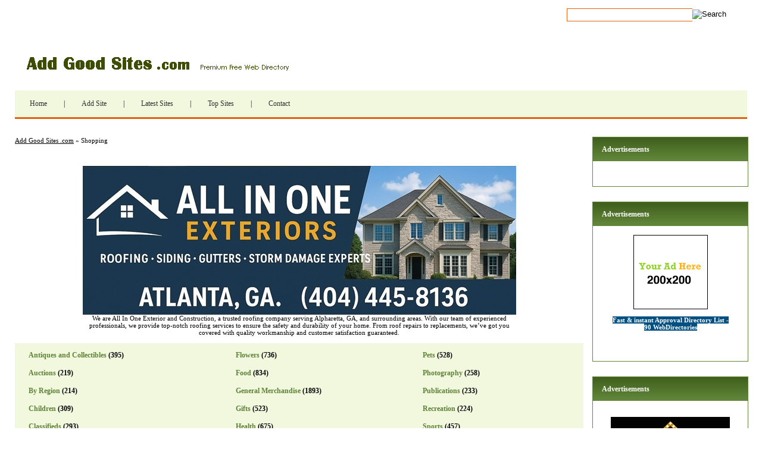

--- FILE ---
content_type: text/html; charset=utf-8
request_url: http://addgoodsites.com/Shopping/
body_size: 14577
content:

<!DOCTYPE html PUBLIC "-//W3C//DTD XHTML 1.0 Transitional//EN" "http://www.w3.org/TR/xhtml1/DTD/xhtml1-transitional.dtd">
<html xmlns="http://www.w3.org/1999/xhtml">
<head>
<title>Add Good Sites .com - Shopping </title>
<meta http-equiv="Content-Type" content="text/html; charset=UTF-8" />
<link rel="stylesheet" type="text/css" href="/templates/main.css" />
<!--[if IE]><link rel="stylesheet" type="text/css" href="/templates/ie.css" /><![endif]-->
<meta name="google-site-verification" content="DMcYpmCTzwFpXzZWzkmCqu7is6WXOAS1gxixERK4DLE" />
<meta name="generator" content="Add Good Sites .com Running on PHP Link Directory 2.2.0" />
<!-- Begin AdvertiseSpace Site 91746 -->
<script type="text/javascript">
                (function() {
                    var ads = document.createElement('script');
                    ads.type = 'text/javascript';
                    ads.async = true;
                    ads.src = ('https:' == document.location.protocol ? 'https:' : 'http:') + '//ads.advertisespace.com/ad/91746-pxfw0D/1.js';
                    var s = document.getElementsByTagName('script')[0];
                    s.parentNode.insertBefore(ads, s);
                })();
            </script>
<!-- End AdvertiseSpace Site 91746 -->
<script src='https://www.google.com/recaptcha/api.js'></script>
</head>
<body>
﻿
<form id="search" action="/index.php" method="get">
<input type="text" class="text" onclick="this.value=''" name="q" size="20" value="" /><input type="image" src="/templates/images/searchbtn.jpg" alt="Search" />
</form>
<h1 id="logo"><a href="/">Add Good Sites .com</a></h1>
<ul id="menu"><li><a href="/">Home</a> | </li><li><a href="/submit.php?c=401" title="Submit your link to the directory">Add Site</a> | </li><li><a href="/index.php?p=d" title="Browse latest submitted links">Latest Sites</a> | </li><li><a href="/index.php?p=h" title="Browse most popular links">Top Sites</a> | </li><li><a href="/contact.php" title="Contact directory owner">Contact</a></li></ul><div id="container"><div id="contentcontainer"><div id="content"><div id="path"><a href="/">Add Good Sites .com</a> &raquo; Shopping</div>
<center>
<div id="contentad369350"></div>
<script type="text/javascript">
    (function(d) {
        var params =
        {
            id: "27bbd747-cfb4-4e8f-a659-63b0cbfedec4",
            d:  "Y3JhaWdzbGlzdGRpcmVjdG9yeS5uZXQ=",
            wid: "369350",
            cb: (new Date()).getTime()
        };

        var qs=[];
        for(var key in params) qs.push(key+'='+encodeURIComponent(params[key]));
        var s = d.createElement('script');s.type='text/javascript';s.async=true;
        var p = 'https:' == document.location.protocol ? 'https' : 'http';
        s.src = p + "://api.content-ad.net/Scripts/widget2.aspx?" + qs.join('&');
        d.getElementById("contentad369350").appendChild(s);
    })(document);
</script>
<div id="contentad369351"></div>
<script type="text/javascript">
    (function(d) {
        var params =
        {
            id: "9569629b-c497-4808-8eb6-1fb760b4885c",
            d:  "Y3JhaWdzbGlzdGRpcmVjdG9yeS5uZXQ=",
            wid: "369351",
            exitPop: true,
            cb: (new Date()).getTime()
        };

        var qs=[];
        for(var key in params) qs.push(key+'='+encodeURIComponent(params[key]));
        var s = d.createElement('script');s.type='text/javascript';s.async=true;
        var p = 'https:' == document.location.protocol ? 'https' : 'http';
        s.src = p + "://api.content-ad.net/Scripts/widget2.aspx?" + qs.join('&');
        d.getElementById("contentad369351").appendChild(s);
    })(document);
</script>
<br />
<!--Start Banner Code--><a href="https://allinoneexteriors.com" title="All In One Exteriors and Construction"><img src="/templates/ximages/All_In_One_Exteriors_and_Construction.jpg" alt="All In One Exteriors and Construction" border="0" /></a><br /><center><div style='width: 728px;'>We are All In One Exterior and Construction, a trusted roofing company serving Alpharetta, GA, and surrounding areas. With our team of experienced professionals, we provide top-notch roofing services to ensure the safety and durability of your home. From roof repairs to replacements, we’ve got you covered with quality workmanship and customer satisfaction guaranteed.</div></center><!--End Banner Code--></center><br /><div id="cats"><table><tr><td><h2><a href="Antiques_and_Collectibles/">Antiques and Collectibles</a> <span class="count">(395)</span></h2><h2><a href="Auctions/">Auctions</a> <span class="count">(219)</span></h2><h2><a href="By_Region/">By Region</a> <span class="count">(214)</span></h2><h2><a href="Children/">Children</a> <span class="count">(309)</span></h2><h2><a href="Classifieds/">Classifieds</a> <span class="count">(293)</span></h2><h2><a href="Clothing/">Clothing</a> <span class="count">(1740)</span></h2><h2><a href="Consumer_Electronics/">Consumer Electronics</a> <span class="count">(652)</span></h2><h2><a href="Crafts/">Crafts</a> <span class="count">(243)</span></h2><h2><a href="Death_Care/">Death Care</a> <span class="count">(223)</span></h2><h2><a href="Directories/">Directories</a> <span class="count">(238)</span></h2><h2><a href="Entertainment/">Entertainment</a> <span class="count">(356)</span></h2><h2><a href="Ethnic_and_Regional/">Ethnic and Regional</a> <span class="count">(212)</span></h2></td><td><h2><a href="Flowers/">Flowers</a> <span class="count">(736)</span></h2><h2><a href="Food/">Food</a> <span class="count">(834)</span></h2><h2><a href="General_Merchandise/">General Merchandise</a> <span class="count">(1893)</span></h2><h2><a href="Gifts/">Gifts</a> <span class="count">(523)</span></h2><h2><a href="Health/">Health</a> <span class="count">(675)</span></h2><h2><a href="Holidays/">Holidays</a> <span class="count">(273)</span></h2><h2><a href="Home_and_Garden/">Home and Garden</a> <span class="count">(1432)</span></h2><h2><a href="Jewelry/">Jewelry</a> <span class="count">(1020)</span></h2><h2><a href="Music/">Music</a> <span class="count">(280)</span></h2><h2><a href="Niche/">Niche</a> <span class="count">(224)</span></h2><h2><a href="Office_Products/">Office Products</a> <span class="count">(349)</span></h2><h2><a href="Others/">Others (Shopping)</a> <span class="count">(993)</span></h2></td><td><h2><a href="Pets/">Pets</a> <span class="count">(528)</span></h2><h2><a href="Photography/">Photography</a> <span class="count">(258)</span></h2><h2><a href="Publications/">Publications</a> <span class="count">(233)</span></h2><h2><a href="Recreation/">Recreation</a> <span class="count">(224)</span></h2><h2><a href="Sports/">Sports</a> <span class="count">(457)</span></h2><h2><a href="Tools/">Tools</a> <span class="count">(329)</span></h2><h2><a href="Toys_and_Games/">Toys and Games</a> <span class="count">(423)</span></h2><h2><a href="Travel/">Travel</a> <span class="count">(1606)</span></h2><h2><a href="Vehicles/">Vehicles</a> <span class="count">(395)</span></h2><h2><a href="Visual_Arts/">Visual Arts</a> <span class="count">(188)</span></h2><h2><a href="Weddings/">Weddings</a> <span class="count">(413)</span></h2></td></tr></table></div><h3>Featured Links</h3><div id="featlinks"><table><tr><td><a id="id_346755" href="https://www.hempking.biz/ctfo-cbd-reviews.html" title="CTFO CBD REVIEWS" target="_blank">CTFO CBD REVIEWS</a> <span class="url">- https://www.hempking.biz/ctfo-cbd-reviews.html</span><p>CTFO CBD Oil MLM reviews, Stuart Finger CTFO Founder- MLM compensation plan. Unilevel.Forced Matrix. Infinity Bonuses. Free Home Business. No Quotas. Pharmaceutical Grade CBD Oil products. Wholesale.&nbsp;&raquo;&raquo;&nbsp;<a href="/details.php?id=346755">Details for CTFO CBD REVIEWS</a> </p></td></tr></table><table><tr><td><a id="id_347927" href="https://www.republic925jewelry.com/" title="Body Jewelry Canada" target="_blank">Body Jewelry Canada</a> <span class="url">- https://www.republic925jewelry.com/</span><p>High quality body piercing jewelry at great prices online.&nbsp;&raquo;&raquo;&nbsp;<a href="/details.php?id=347927">Details for Body Jewelry Canada</a> </p></td></tr></table><table><tr><td><a id="id_348536" href="https://www.ofree.net/" title="Only Free Stuff - 100% Easy. New Everyday" target="_blank">Only Free Stuff - 100% Easy. New Everyday</a> <span class="url">- https://www.ofree.net/</span><p>Only Best Free Stuff, Free Electronics, Free Magazines, Free Clothes, Free Shoes, Free Computers and Coupons. New Free Stuff Added Daily&nbsp;&raquo;&raquo;&nbsp;<a href="/details.php?id=348536">Details for Only Free Stuff - 100% Easy. New Everyday</a> </p></td></tr></table><table><tr><td><a id="id_352698" href="https://www.rookwinkel.nl/elektrische-sigaretten.html" title="Try Tobacco-free Replacements for your Cigarette Dose" target="_blank">Try Tobacco-free Replacements for your Cigarette Dose</a> <span class="url">- https://www.rookwinkel.nl/elektrische-sigaretten.html</span><p>Owing to the tobacco free contents, e-cigarettes are not only a safer to use, but also quite effective! An Elektrische Sigaret, or e-cigarette, is often used as a replacement for normal cigarettes. Now stay safe without a laundry list of chemicals posing harm to your health.&nbsp;&raquo;&raquo;&nbsp;<a href="/details.php?id=352698">Details for Try Tobacco-free Replacements for your Cigarette Dose</a> </p></td></tr></table><table><tr><td><a id="id_354786" href="https://www.sunglasshutusa.com" title="sunglass hut USA" target="_blank">sunglass hut USA</a> <span class="url">- https://www.sunglasshutusa.com</span><p>We are the most popular sunglass hut USA online store, you can Simple Shopping for Designer Sunglasses from us, Our goal is to make shopping for good quality designer sunglasses as easy as possible. There is no need for you to spend time and energy seeking sunglasses when you can find everything you need right here. We offer excellent fashion, selection and service on sunglasses hut usa website. Shopping has never been so easy and hassle free.&nbsp;&raquo;&raquo;&nbsp;<a href="/details.php?id=354786">Details for sunglass hut USA</a> </p></td></tr></table><table><tr><td><a id="id_355399" href="https://www.ireplicabags.ru/" title="The reason people buy Replica Louis Vuitton Bags" target="_blank">The reason people buy Replica Louis Vuitton Bags</a> <span class="url">- https://www.ireplicabags.ru/</span><p>If people want the Great Replica Louis Vuitton Shoes, Luxury Hermes Shoes, Replica Louis Vuitton Bags, Replica LV Wallets, Replica Louis vuitton Belts etc. Ever wanted to get that designer item you always wanted, but never could afford? Well look no further from now. https://www.ireplicabags.ru/bags/ aim to provide a one stop shopping experience for all types of premium quality replica goods.&nbsp;&raquo;&raquo;&nbsp;<a href="/details.php?id=355399">Details for The reason people buy Replica Louis Vuitton Bags</a> </p></td></tr></table><table><tr><td><a id="id_355441" href="https://www.miomia.com/" title="The shoes are as good as the artworks" target="_blank">The shoes are as good as the artworks</a> <span class="url">- https://www.miomia.com/</span><p>MioMia was founded by Whitney Wong, who is a single mother with a pair of twin sons. She also opened a special page &quot;Helios Tadeo &amp; Mama&quot; on Facebook. In the entertainment industry, Yu Yu was developed as an artist for more than ten years.&nbsp;&raquo;&raquo;&nbsp;<a href="/details.php?id=355441">Details for The shoes are as good as the artworks</a> </p></td></tr></table><table><tr><td><a id="id_357150" href="https://www.halcyoncosmetic.com/" title="Skin Laser &amp; Permanent Makeup" target="_blank">Skin Laser &amp; Permanent Makeup</a> <span class="url">- https://www.halcyoncosmetic.com/</span><p>Halcyon Cosmetic provides laser skin rejuvenation and permanent makeup in Coquitlam, Port Moody and Port Coquitlam, BC. Our technicians are artists with medical backgrounds. You’ll look your best and be assured that we use the safest techniques.&nbsp;&raquo;&raquo;&nbsp;<a href="/details.php?id=357150">Details for Skin Laser &amp; Permanent Makeup</a> </p></td></tr></table><table><tr><td><a id="id_400761" href="https://sswaterdispenser.com/" title="water dispenser &amp; install" target="_blank">water dispenser &amp; install</a> <span class="url">- https://sswaterdispenser.com/</span><p>The Maintenance Service under Contract including of labour, replacement of brand new water filtration, cleaning and checking for your water dispenser.&nbsp;&raquo;&raquo;&nbsp;<a href="/details.php?id=400761">Details for water dispenser &amp; install</a> </p></td></tr></table><table><tr><td><a id="id_408552" href="https://www.forsale.plus" title="Forsale.plus" target="_blank">Forsale.plus</a> <span class="url">- https://www.forsale.plus</span><p>Whether brand new, second-hand, famous brand or a lesser-known one – ForSale.Plus makes sure we have all listed, so you can easily browse, choose, and shop from our endless list.&nbsp;&raquo;&raquo;&nbsp;<a href="/details.php?id=408552">Details for Forsale.plus</a> </p></td></tr></table><table><tr><td><a id="id_433914" href="https://www.exotickiss.com.au/" title="Buy Sex Toys Online Australia - Exotic Kiss Adult Shop" target="_blank">Buy Sex Toys Online Australia - Exotic Kiss Adult Shop</a> <span class="url">- https://www.exotickiss.com.au/</span><p>Exotic Kiss Adult Shop Australia is home of the best adult toys for men and adult toys for women. High Quality Sex Toys from the best adult pleasure product brands in the world. Discreet Delivery. Affordable Prices. 1000+ toys to choose from. Buy Sex Toys Online Now!&nbsp;&raquo;&raquo;&nbsp;<a href="/details.php?id=433914">Details for Buy Sex Toys Online Australia - Exotic Kiss Adult Shop</a> </p></td></tr></table><table><tr><td><a id="id_444393" href="https://www.thewhiteunicorn.com/" title="Buy Sex Toys Online America - The White Unicorn Adult Shop" target="_blank">Buy Sex Toys Online America - The White Unicorn Adult Shop</a> <span class="url">- https://www.thewhiteunicorn.com/</span><p>The White Unicorn Adult Shop is a mystical, online adult boutique made for women by women. Empowering women by discovering their inner-unicorn. A space filled with a carefully curated selection of adult toys, sexy lingerie and beautifully designed adult pleasure products and accessories, body safe, fun and lighthearted delivered discreetly worldwide.&nbsp;&raquo;&raquo;&nbsp;<a href="/details.php?id=444393">Details for Buy Sex Toys Online America - The White Unicorn Adult Shop</a> </p></td></tr></table><table><tr><td><a id="id_453633" href="https://promdressescheap.com" title="Cheap Prom Dresses" target="_blank">Cheap Prom Dresses</a> <span class="url">- https://promdressescheap.com</span><p>We have all dresses you need from beautiful short prom dresses cheap to long formal cheap prom dresses in different colors and styles. promdressescheap.com is one of leading fashion online shop for wedding apparel, bridesmaid dress, prom dresses.&nbsp;&raquo;&raquo;&nbsp;<a href="/details.php?id=453633">Details for Cheap Prom Dresses</a> </p></td></tr></table><table><tr><td><a id="id_506432" href="https://www.pursetmall.cn" title="Replica Designer Bags" target="_blank">Replica Designer Bags</a> <span class="url">- https://www.pursetmall.cn</span><p>PurseMall was founded in 2010 on guangzhou china. our goal is is to make shopping for the simplest possible top quality replica designer bags and let customers be satisfied with our products.We specialize in popular replica luxury goods brand like louis vuitton,gucci,hermes,dior,fendi,yves saint laurent,prada,celine. We are continually expanding our product range and aim to offer even more items on our website in the future.&nbsp;&raquo;&raquo;&nbsp;<a href="/details.php?id=506432">Details for Replica Designer Bags</a> </p></td></tr></table></div><h3>Links <span class="small" style="margin-left:50px;">Sort by: <span class="sort">Hits</span> | <a href="?s=A">Alphabetical</a></span></h3><div id="links"><table><tr><td><a id="id_596022" href="https://greenbandanas.com/" title="Green Bandana Men, Wholesale Bandanas, USA Bandanas in Bulk" target="_blank">Green Bandana Men, Wholesale Bandanas, USA Bandanas in Bulk</a> <span class="url">- https://greenbandanas.com/</span><p>Discover premium green bandanas for men at wholesale prices. Perfect for retailers or events, our USA-based bulk bandana collection offers stylish, durable designs in a variety of colors and patterns.&nbsp;&raquo;&raquo;&nbsp;<a href="/details.php?id=596022">Details for Green Bandana Men, Wholesale Bandanas, USA Bandanas in Bulk</a> </p></td></tr></table><table><tr><td><a id="id_576287" href="https://www.solarlamp-led.com/Products/5W-Solar-Gate-Pillar-Lights.html" title="Solar Pillar Lights" target="_blank">Solar Pillar Lights</a> <span class="url">- https://www.solarlamp-led.com/Products/5W-Solar-Gate-Pillar-Lights.html</span><p>Solar Gate Post Pillar Lights Magic Series, Super Bright 50 SMD2835 LED Solar Column Lights for Gate Pathway Garden Patio Yard, 5W Outdoor Decor IP65 Waterproof 3CCT Tunable LED Solar Powered Pillar Lights.
50 super bright LEDs solar pillar light.
Optical PC lens, anti yellowing, 360° radial lighting effect.
3CCT selectable, 3000k 4000k 6000k freely tunable by the outside On/Off switch.
Built-in high efficiency mono solar panel &amp; brand new lithium battery.
6-8 hours fast charging, more than 12 hours discharge time
Easy installation, wide suit to any wood column and stone column.&nbsp;&raquo;&raquo;&nbsp;<a href="/details.php?id=576287">Details for Solar Pillar Lights</a> </p></td></tr></table><table><tr><td><a id="id_317531" href="http://www.bbkshopping.com" title="BBK Shopping: Premium Home Appliances, Kitchenware, Bags, Cosmetics &amp; More." target="_blank">BBK Shopping: Premium Home Appliances, Kitchenware, Bags, Cosmetics &amp; More.</a> <span class="url">- http://www.bbkshopping.com</span><p>Online shopping like never before! Get the latest discounts on apparel, beauty care, digital cameras, kitchenware, home appliances, housewares, cell phones and more.&nbsp;&raquo;&raquo;&nbsp;<a href="/details.php?id=317531">Details for BBK Shopping: Premium Home Appliances, Kitchenware, Bags, Cosmetics &amp; More.</a> </p></td></tr></table><table><tr><td><a id="id_317945" href="http://newdealsonelectronics.com/" title="Technology  &amp;  Laptops" target="_blank">Technology  &amp;  Laptops</a> <span class="url">- http://newdealsonelectronics.com/</span><p>Online electronic store for all of your electronic needs. From large ticket items such as laptops and TVs to small ticket items such as phone cases and chargers, this site will have it all at the best prices online!&nbsp;&raquo;&raquo;&nbsp;<a href="/details.php?id=317945">Details for Technology  &amp;  Laptops</a> </p></td></tr></table><table><tr><td><a id="id_319687" href="http://www.thebeautyfloor.pk" title="cosmetics products" target="_blank">cosmetics products</a> <span class="url">- http://www.thebeautyfloor.pk</span><p>Here You Can Buy 100% Origenal Loreal Professional Shampoo And Products In Cheep Rates In Pakistan. Get Free Samples On Every Order Cash On Delivery&nbsp;&raquo;&raquo;&nbsp;<a href="/details.php?id=319687">Details for cosmetics products</a> </p></td></tr></table><table><tr><td><a id="id_315809" href="http://gratefulwallart.com/" title="Wall Art" target="_blank">Wall Art</a> <span class="url">- http://gratefulwallart.com/</span><p>We offer everything you want for all of your art needs!&nbsp;&raquo;&raquo;&nbsp;<a href="/details.php?id=315809">Details for Wall Art</a> </p></td></tr></table><table><tr><td><a id="id_317688" href="http://www.couponhampers.com" title="Latest discount coupons" target="_blank">Latest discount coupons</a> <span class="url">- http://www.couponhampers.com</span><p>Coupon Hampers keen to provide coupon codes for the respected and valuable customers to avail the opportunity of having the latest discount coupons and promo code offers for all online top brands and shopping websites. Coupon Hampers always tend to make sure that you get the right discount deals of 2017 on right time before they get expired.&nbsp;&raquo;&raquo;&nbsp;<a href="/details.php?id=317688">Details for Latest discount coupons</a> </p></td></tr></table><table><tr><td><a id="id_318166" href="http://bestdronesupplier.com/" title="ELECTRONICS" target="_blank">ELECTRONICS</a> <span class="url">- http://bestdronesupplier.com/</span><p>Find the best selection of RC planes, drones, and drones parts, for sale at the lowest prices! Start shopping now!&nbsp;&raquo;&raquo;&nbsp;<a href="/details.php?id=318166">Details for ELECTRONICS</a> </p></td></tr></table><table><tr><td><a id="id_321813" href="http://markets.ask.com/ask/news/read/31795855" title="Spinal Decompression will Get Rid Of discomfort" target="_blank">Spinal Decompression will Get Rid Of discomfort</a> <span class="url">- http://markets.ask.com/ask/news/read/31795855</span><p>The initial demo of the use of stem cells in humans has began. But heading through this is inevitable as none of the other treatment has assisted and this is the final resort if the issue is not severe and only muscular.
It was a huge &quot;Monday Evening Soccer&quot; game and the Washington Redskins were playing in RFK stadium against the New York Giants in 1985. Please be a part of this essential cause!&nbsp;&raquo;&raquo;&nbsp;<a href="/details.php?id=321813">Details for Spinal Decompression will Get Rid Of discomfort</a> </p></td></tr></table><table><tr><td><a id="id_322075" href="http://www.pakitchen-furniture.com/" title="Affordable Kitchen Cabinets/ Kitchen Cabinet Design/ Kitchen Cabinet Malaysia" target="_blank">Affordable Kitchen Cabinets/ Kitchen Cabinet Design/ Kitchen Cabinet Malaysia</a> <span class="url">- http://www.pakitchen-furniture.com/</span><p>PA Kitchen offers affordable kitchen cabinets design in Malaysia incl. wardrobe, custom made cabinets &amp; kitchens, cabinet furniture &amp; etc. Visit us now.&nbsp;&raquo;&raquo;&nbsp;<a href="/details.php?id=322075">Details for Affordable Kitchen Cabinets/ Kitchen Cabinet Design/ Kitchen Cabinet Malaysia</a> </p></td></tr></table><table><tr><td><a id="id_314960" href="http://onlinedealinternetjacksonville.com/" title="Shopping, Health" target="_blank">Shopping, Health</a> <span class="url">- http://onlinedealinternetjacksonville.com/</span><p>Avoid the crowds of the Mall by shopping online! No matter what you are looking for, this site will have it all. Pet products, sporting goods, apparel, health and beauty products we have it all at the best prices online!&nbsp;&raquo;&raquo;&nbsp;<a href="/details.php?id=314960">Details for Shopping, Health</a> </p></td></tr></table><table><tr><td><a id="id_315804" href="http://gotosurvival.com/" title="Survival" target="_blank">Survival</a> <span class="url">- http://gotosurvival.com/</span><p>Our mission at Go To Survival is to supply you with all of your survival needs!&nbsp;&raquo;&raquo;&nbsp;<a href="/details.php?id=315804">Details for Survival</a> </p></td></tr></table><table><tr><td><a id="id_316390" href="http://logoit.com/" title="Promotional Products Austin" target="_blank">Promotional Products Austin</a> <span class="url">- http://logoit.com/</span><p>We have been effectively giving Promotional Activities to our clients since the season of our foundation. These exercises are successfully advancing items and administrations and furthermore help in appealing the general population towards them.&nbsp;&raquo;&raquo;&nbsp;<a href="/details.php?id=316390">Details for Promotional Products Austin</a> </p></td></tr></table><table><tr><td><a id="id_316587" href="http://www.ebuymalldeals.com/" title="Shopping,Pets" target="_blank">Shopping,Pets</a> <span class="url">- http://www.ebuymalldeals.com/</span><p>Avoid the crowds of the Mall by shopping online! No matter what you are looking for, this site will have it all. Pet products, sporting goods, apparel, health and beauty products we have it all at the best prices online!&nbsp;&raquo;&raquo;&nbsp;<a href="/details.php?id=316587">Details for Shopping,Pets</a> </p></td></tr></table><table><tr><td><a id="id_317350" href="http://www.cawraps.com/grosgrain-solid-ribbon" title="grosgrain ribbon,wholesale ribbon" target="_blank">grosgrain ribbon,wholesale ribbon</a> <span class="url">- http://www.cawraps.com/grosgrain-solid-ribbon</span><p>Cawraps is a wholesale bulk ribbon, tulle wedding tablecloths, organza bags supplier at cheap and low cost.&nbsp;&raquo;&raquo;&nbsp;<a href="/details.php?id=317350">Details for grosgrain ribbon,wholesale ribbon</a> </p></td></tr></table><table><tr><td><a id="id_317583" href="http://greenshuntingandfishing.com/" title="Fishing And Camping Gear" target="_blank">Fishing And Camping Gear</a> <span class="url">- http://greenshuntingandfishing.com/</span><p>Hunting, Fishing And Camping Gear&nbsp;&raquo;&raquo;&nbsp;<a href="/details.php?id=317583">Details for Fishing And Camping Gear</a> </p></td></tr></table><table><tr><td><a id="id_317590" href="http://myshoppingmall.in" title="MY SHOPPING MALL : Get discount on your online shopping Places" target="_blank">MY SHOPPING MALL : Get discount on your online shopping Places</a> <span class="url">- http://myshoppingmall.in</span><p>Welcome to My Shopping Mall. It is the best place to locate your favorite store and find new, limited and exiting offers, discounts and coupons presently available in the online market for FREE.&nbsp;&raquo;&raquo;&nbsp;<a href="/details.php?id=317590">Details for MY SHOPPING MALL : Get discount on your online shopping Places</a> </p></td></tr></table><table><tr><td><a id="id_318007" href="http://foreverflawlesstestimonials.com/" title="foreverflawless" target="_blank">foreverflawless</a> <span class="url">- http://foreverflawlesstestimonials.com/</span><p>the images clearly show a reduction if wrinkles and fine lines and improvement in the skin&#039;s overall look and texture. Who doesn&#039;t want to be Forever Flawless?&nbsp;&raquo;&raquo;&nbsp;<a href="/details.php?id=318007">Details for foreverflawless</a> </p></td></tr></table><table><tr><td><a id="id_319677" href="https://ezbuyshopping.com/36-sweater" title="Women’s Fashion Sweaters in Online Stores" target="_blank">Women’s Fashion Sweaters in Online Stores</a> <span class="url">- https://ezbuyshopping.com/36-sweater</span><p>Women’s clothing has become the shopper’s stop for different collections of designs and materials that venture the modern trend. Women crave for unique designed collections when it comes to what they choose to wear.&nbsp;&raquo;&raquo;&nbsp;<a href="/details.php?id=319677">Details for Women’s Fashion Sweaters in Online Stores</a> </p></td></tr></table><table><tr><td><a id="id_320756" href="http://www.updohairstyles.org/" title="updohairstyles.org" target="_blank">updohairstyles.org</a> <span class="url">- http://www.updohairstyles.org/</span><p>UpdoHairstyles.org aims to have something for everyone and have categories range from wedding updos to styles for long and short hair to styles for blonde hair.&nbsp;&raquo;&raquo;&nbsp;<a href="/details.php?id=320756">Details for updohairstyles.org</a> </p></td></tr></table><table><tr><td><a id="id_321146" href="http://www.toysforgirls.top" title="puzzle" target="_blank">puzzle</a> <span class="url">- http://www.toysforgirls.top</span><p>Here you will find wonderful toys for girls of all ages to spark the imagination and improve dexterity for a better tomorrow.&nbsp;&raquo;&raquo;&nbsp;<a href="/details.php?id=321146">Details for puzzle</a> </p></td></tr></table><table><tr><td><a id="id_321309" href="http://www.ezeelo.com/kanpur/3/fruits-and-vegetable/vegetables/15/81/category" title="Kanpur Vegetables Online" target="_blank">Kanpur Vegetables Online</a> <span class="url">- http://www.ezeelo.com/kanpur/3/fruits-and-vegetable/vegetables/15/81/category</span><p>eZeelo.com – online Shopping store offers fruits and vegetables at best price.We provide wide range of grocery, Daily Needs, personal care, home care products with free home delivery service.&nbsp;&raquo;&raquo;&nbsp;<a href="/details.php?id=321309">Details for Kanpur Vegetables Online</a> </p></td></tr></table><table><tr><td><a id="id_315083" href="http://bargainshop.biz/" title="Swim" target="_blank">Swim</a> <span class="url">- http://bargainshop.biz/</span><p>Get up, get ready and get out and play! Whether your sport is played with a ball, a bat, or ran on a track www.bargainshop.biz/neilsnook has everything you&#039;ll need! Specializing in sporting goods, equipment and apparel we will help you gear up for the championship game, a one-on-one match in the backyard or just a run in the park!&nbsp;&raquo;&raquo;&nbsp;<a href="/details.php?id=315083">Details for Swim</a> </p></td></tr></table><table><tr><td><a id="id_315617" href="http://www.thewatchshop.in/chronograph-watch" title="Buy Chronograph Watches | Online Chronograph Watches for Men and Women&#039;s" target="_blank">Buy Chronograph Watches | Online Chronograph Watches for Men and Women&#039;s</a> <span class="url">- http://www.thewatchshop.in/chronograph-watch</span><p>Buy chronograph watches online for men and women at best price from The Watch Shop. Free shipping and next day delivery option available.&nbsp;&raquo;&raquo;&nbsp;<a href="/details.php?id=315617">Details for Buy Chronograph Watches | Online Chronograph Watches for Men and Women&#039;s</a> </p></td></tr></table><table><tr><td><a id="id_315746" href="http://www.mapleme.com/ads/iphone-cases-and-covers-online/29145/35" title="Limited Edition iPhone 7 Case| GRAY™" target="_blank">Limited Edition iPhone 7 Case| GRAY™</a> <span class="url">- http://www.mapleme.com/ads/iphone-cases-and-covers-online/29145/35</span><p>Limited edition iPhone 7 cases machined from Aerospace Titanium in a revolutionary design. Advent, Advent Stealth, Advent Aurora &amp; Advent Gold.&nbsp;&raquo;&raquo;&nbsp;<a href="/details.php?id=315746">Details for Limited Edition iPhone 7 Case| GRAY™</a> </p></td></tr></table><table><tr><td><a id="id_317993" href="http://www.todaysfashionstyle.com/" title="Perfume" target="_blank">Perfume</a> <span class="url">- http://www.todaysfashionstyle.com/</span><p>We offer everything you want for all of your perfume needs!&nbsp;&raquo;&raquo;&nbsp;<a href="/details.php?id=317993">Details for Perfume</a> </p></td></tr></table><table><tr><td><a id="id_318997" href="http://www.cozydecor4u.com/" title="Accent Furniture" target="_blank">Accent Furniture</a> <span class="url">- http://www.cozydecor4u.com/</span><p>Your #1 source for all your home decor needs!&nbsp;&raquo;&raquo;&nbsp;<a href="/details.php?id=318997">Details for Accent Furniture</a> </p></td></tr></table><table><tr><td><a id="id_319321" href="https://heliboss.com" title="Heliboss" target="_blank">Heliboss</a> <span class="url">- https://heliboss.com</span><p>Heliboss, an online shopping portal based in Mexico, offers Drone Cameras at  best prices. We also provide home delivery of our products. Cameras like Dji Drones, Phantom Drones, Inspire Drones, Spark Drones, etc are available in best quality.&nbsp;&raquo;&raquo;&nbsp;<a href="/details.php?id=319321">Details for Heliboss</a> </p></td></tr></table><table><tr><td><a id="id_319720" href="http://rockyoutdoorequipment.com/" title="Hammocks" target="_blank">Hammocks</a> <span class="url">- http://rockyoutdoorequipment.com/</span><p>Outdoor Equipment&nbsp;&raquo;&raquo;&nbsp;<a href="/details.php?id=319720">Details for Hammocks</a> </p></td></tr></table><table><tr><td><a id="id_319778" href="http://mccallisterofficesupplies.com/" title="Office Supplies" target="_blank">Office Supplies</a> <span class="url">- http://mccallisterofficesupplies.com/</span><p>We offer everything you need for all of your Office Supplies!&nbsp;&raquo;&raquo;&nbsp;<a href="/details.php?id=319778">Details for Office Supplies</a> </p></td></tr></table><table><tr><td><a id="id_319909" href="http://www.thesurveyhelp.com/" title="Thesurveyline.com" target="_blank">Thesurveyline.com</a> <span class="url">- http://www.thesurveyhelp.com/</span><p>The Survey Help aims to assist users in entering sweepstakes with ease and to help them understand or even win cash rewards, discount coupons or other vouchers upon completion of any particular survey.&nbsp;&raquo;&raquo;&nbsp;<a href="/details.php?id=319909">Details for Thesurveyline.com</a> </p></td></tr></table><table><tr><td><a id="id_320834" href="http://www.shopptree.com" title="online grocery store Haridwar" target="_blank">online grocery store Haridwar</a> <span class="url">- http://www.shopptree.com</span><p>Shopptree is online grocery store &amp; One stop destination for Fulfill all your Daily Needs in Haridwar with instant home delivery. We provide all your daily needs.&nbsp;&raquo;&raquo;&nbsp;<a href="/details.php?id=320834">Details for online grocery store Haridwar</a> </p></td></tr></table><table><tr><td><a id="id_320884" href="http://lavishhomeaccents.com/" title="Living Room" target="_blank">Living Room</a> <span class="url">- http://lavishhomeaccents.com/</span><p>Home and outdoor décor.&nbsp;&raquo;&raquo;&nbsp;<a href="/details.php?id=320884">Details for Living Room</a> </p></td></tr></table><table><tr><td><a id="id_321401" href="http://campgroungcooking.com/" title="Hunting &amp; Outdoors" target="_blank">Hunting &amp; Outdoors</a> <span class="url">- http://campgroungcooking.com/</span><p>Anything you need for your day outdoors all online. Whether it be camping, fishing or all season sports gear -- we have it! Let us take care of all your outdoor needs from the comfort of your home!&nbsp;&raquo;&raquo;&nbsp;<a href="/details.php?id=321401">Details for Hunting &amp; Outdoors</a> </p></td></tr></table><table><tr><td><a id="id_321603" href="http://www.wholesale-bikinis.com" title="wholesale bikinis" target="_blank">wholesale bikinis</a> <span class="url">- http://www.wholesale-bikinis.com</span><p>Look further than our Wholesale Fashion Square bikinis boutique. cheap bikinis for women with wholesale price and fast delivery now.&nbsp;&raquo;&raquo;&nbsp;<a href="/details.php?id=321603">Details for wholesale bikinis</a> </p></td></tr></table><table><tr><td><a id="id_321604" href="http://www.lingeriemanufacturerschina.com" title="lingerie manufacturer" target="_blank">lingerie manufacturer</a> <span class="url">- http://www.lingeriemanufacturerschina.com</span><p>Wholesale Various High Quality China Lingerie.Search or browse our list of underwear manufacturer companies.supplied by experienced manufacturers&nbsp;&raquo;&raquo;&nbsp;<a href="/details.php?id=321604">Details for lingerie manufacturer</a> </p></td></tr></table><table><tr><td><a id="id_321617" href="http://www.alltopselling.com/" title="Top Selling Product Reviews | Top Selling Products Comparison" target="_blank">Top Selling Product Reviews | Top Selling Products Comparison</a> <span class="url">- http://www.alltopselling.com/</span><p>We provide top selling product reviews and comparison,Analysis is performed on the basis of items having excellent ratings and positive customer feedback.&nbsp;&raquo;&raquo;&nbsp;<a href="/details.php?id=321617">Details for Top Selling Product Reviews | Top Selling Products Comparison</a> </p></td></tr></table><table><tr><td><a id="id_321749" href="http://gewusstwohin.info/" title="Adressen und Firmen jetzt bei GewusstWohin finden! - Kostenlos Eintragen" target="_blank">Adressen und Firmen jetzt bei GewusstWohin finden! - Kostenlos Eintragen</a> <span class="url">- http://gewusstwohin.info/</span><p>Die Worte Ordner und Verzeichnisse haben leicht unterschiedliche Bedeutungen, obwohl sie oft für die gleiche Sache verwendet werden. Wenn man einen Behälter für Dokumente meint, ist der Begriff Ordner besser geeignet. Der Begriff Verzeichnis bezieht sich auf eine strukturierte Liste von Dokumenten, Dateien und Ordnern auf dem Computer. Ein Verzeichnis ist mit einem Telefonbuch vergleichbar, das Namen, Telefonnummern und Adressen enthält, aber nicht die eigentlichen Häuser selbst.&nbsp;&raquo;&raquo;&nbsp;<a href="/details.php?id=321749">Details for Adressen und Firmen jetzt bei GewusstWohin finden! - Kostenlos Eintragen</a> </p></td></tr></table><table><tr><td><a id="id_322024" href="http://shoppingmallus.com/" title="best portable charger" target="_blank">best portable charger</a> <span class="url">- http://shoppingmallus.com/</span><p>shopping mall us, shopping mall, shopping tips, shopping center, shopping mall near me, the shopping channel, shopping online, shopping webs&nbsp;&raquo;&raquo;&nbsp;<a href="/details.php?id=322024">Details for best portable charger</a> </p></td></tr></table><table><tr><td><a id="id_322049" href="http://www.thenaturalsolutionusa.com/" title="Hot Tub Chlorine" target="_blank">Hot Tub Chlorine</a> <span class="url">- http://www.thenaturalsolutionusa.com/</span><p>The most frequently used chemical i.e. Hot Tub Chlorine, keeps the bacteria away from the pools and is used with various combinations. Contact us on 1-800-693-0585.&nbsp;&raquo;&raquo;&nbsp;<a href="/details.php?id=322049">Details for Hot Tub Chlorine</a> </p></td></tr></table><table><tr><td><a id="id_322301" href="http://ultimatemobilegear.com/" title="Cell phone &amp; Cell phone accessories" target="_blank">Cell phone &amp; Cell phone accessories</a> <span class="url">- http://ultimatemobilegear.com/</span><p>Mobile accessories&nbsp;&raquo;&raquo;&nbsp;<a href="/details.php?id=322301">Details for Cell phone &amp; Cell phone accessories</a> </p></td></tr></table><table><tr><td><a id="id_322317" href="http://thebestelectronicshop.com/" title="Laptops, Cameras" target="_blank">Laptops, Cameras</a> <span class="url">- http://thebestelectronicshop.com/</span><p>Electronics&nbsp;&raquo;&raquo;&nbsp;<a href="/details.php?id=322317">Details for Laptops, Cameras</a> </p></td></tr></table><table><tr><td><a id="id_323538" href="http://trendymomtobe.com/Out-About/Strollers" title="Buy Strollers Online" target="_blank">Buy Strollers Online</a> <span class="url">- http://trendymomtobe.com/Out-About/Strollers</span><p>Strollers, Prams and Walkers - Buy Strollers, Prams and Special Walkers online at best prices. You can choose the best out of our wide range of Strollers, Prams, Walkers etc.&nbsp;&raquo;&raquo;&nbsp;<a href="/details.php?id=323538">Details for Buy Strollers Online</a> </p></td></tr></table><table><tr><td><a id="id_323979" href="http://happybabybuggy.com/" title="Baby strollers" target="_blank">Baby strollers</a> <span class="url">- http://happybabybuggy.com/</span><p>Looking for the perfect baby strollers for your new baby? Look no farther. Happy Baby Buggy has everything you are looking for!&nbsp;&raquo;&raquo;&nbsp;<a href="/details.php?id=323979">Details for Baby strollers</a> </p></td></tr></table><table><tr><td><a id="id_316834" href="http://herbalzilla.com/" title="http://herbalzilla.com" target="_blank">http://herbalzilla.com</a> <span class="url">- http://herbalzilla.com/</span><p>Herbalife Products for online shopping is center point for our website. Our online store is uniquely connected to the Herbalife warehouse nearst you. Our store has all the Herbalife shakes, Herbalife Flavors, Herbalife product enhancements and Herbalife specialty products to quickly get your products delivered to your front door. The Herbalife products has protein meal replacement shakes, vitamin supplements and products that enhance the weight management category. The targeted nutrition products have categories specific to heart health, children, women, men. The Herbalife sports nutrition is among the elite with its Herbalife24 line. Herbalife Outer nutrition products will help glorify the beauty in all of us. Shop of the Herbalife products at retail with us online.&nbsp;&raquo;&raquo;&nbsp;<a href="/details.php?id=316834">Details for http://herbalzilla.com</a> </p></td></tr></table><table><tr><td><a id="id_317064" href="http://www.drapesforyou.in" title="Customized Home Decor Store with Exclusive Designer Range" target="_blank">Customized Home Decor Store with Exclusive Designer Range</a> <span class="url">- http://www.drapesforyou.in</span><p>India’s First Online Customized Home Decor Store with Exclusive Range of Designer Curtains, Blinds, Valances  and Cushions . Free Shipping&nbsp;&raquo;&raquo;&nbsp;<a href="/details.php?id=317064">Details for Customized Home Decor Store with Exclusive Designer Range</a> </p></td></tr></table><table><tr><td><a id="id_317334" href="http://www.primedoll.com/" title="Shop adult sex dolls at Prime Dolls" target="_blank">Shop adult sex dolls at Prime Dolls</a> <span class="url">- http://www.primedoll.com/</span><p>Visit and shop the biggest selections of adult sex dolls at primedoll.com. Our all sex dolls are realistic Life-like material, different sizes and body shapes! Shop today!&nbsp;&raquo;&raquo;&nbsp;<a href="/details.php?id=317334">Details for Shop adult sex dolls at Prime Dolls</a> </p></td></tr></table><table><tr><td><a id="id_318223" href="http://neilshealthychoice.com/" title="Nutrition and Fitness" target="_blank">Nutrition and Fitness</a> <span class="url">- http://neilshealthychoice.com/</span><p>We have everything you need to keep your body in prime condition. Anything you need--supplements, food recipes, workouts-- we have it! You can&#039;t find these prices anywhere else!&nbsp;&raquo;&raquo;&nbsp;<a href="/details.php?id=318223">Details for Nutrition and Fitness</a> </p></td></tr></table><table><tr><td><a id="id_318290" href="http://www.getfreebs.com/clarity-x" title="GetFreebs" target="_blank">GetFreebs</a> <span class="url">- http://www.getfreebs.com/clarity-x</span><p>Can&#039;t say no individuals fattening lunch dates, or those home-baked pies from your mother-in-law or to the huge box of chocolates from your partner?
When you looking to your broker, you&#039;ll need to looking for broker installed on a reputable institution. One of several things you can get both on can be a Sony PS3 for zero cost. Nonetheless, learn to live, grow, and endure.&nbsp;&raquo;&raquo;&nbsp;<a href="/details.php?id=318290">Details for GetFreebs</a> </p></td></tr></table><table><tr><td><a id="id_318328" href="http://throughthetelescope.com/" title="ASTRONOMY" target="_blank">ASTRONOMY</a> <span class="url">- http://throughthetelescope.com/</span><p>WE HAVE EVERYTHING FOR ALL YOUR TELESCOPE AND ASTRONOMY NEEDS.&nbsp;&raquo;&raquo;&nbsp;<a href="/details.php?id=318328">Details for ASTRONOMY</a> </p></td></tr></table></div><script type="text/javascript">/* <![CDATA[ */var root = '';
   var a = document.getElementsByTagName("a");
   for(i = 0; i< a.length; i++)
      if(a[i].id != '')
         a[i].onclick = count_link;
   function count_link() {
      i = new Image();
      i.src= root+'/cl.php?id='+this.id;
      return true;
   }
   /* ]]> */</script><div class="navig"><div style="float: right">Previous&nbsp;<a class="a" href="?p=1">[1]</a>   <a class="" href="?p=2">2</a>   <a class="" href="?p=3">3</a>   <a class="" href="?p=4">4</a>   <a class="" href="?p=5">5</a>   <a class="" href="?p=6">6</a>   <a class="" href="?p=7">7</a>   <a class="" href="?p=8">8</a>   <a class="" href="?p=9">9</a>   <a class="" href="?p=10">10</a>   <a class="" href="?p=11">11</a>   <a class="" href="?p=12">12</a>   <a class="" href="?p=13">13</a>   <a class="" href="?p=14">14</a>   <a class="" href="?p=15">15</a>   <a class="" href="?p=16">16</a>   <a class="" href="?p=17">17</a>   <a class="" href="?p=18">18</a>   <a class="" href="?p=19">19</a>   <a class="" href="?p=20">20</a>&nbsp;<a class="" href="?p=2">Next</a>
</div>Total records: 2339</div><center></center><br /></div></div><div id="sidebar"><div class="box"><h3>Advertisements</h3><br /></div><div class="box"><h3>Advertisements</h3><center><center>
<!--Start Banner Code--><a href="http://46-directories.directoriesadvertising.com/advertising-46-directories.php#125x125banner" target="_blank" title="advertising with 46 directories"><img src="/templates/1_side_banner.png" alt="YOUR BANNER HERE" /></a><!--End Banner Code--><br /><br />
﻿<span style="background-color: #005083; color: #fff; padding: 3 6px;"><a href="http://www.fire-directory.com/free-directory-list-1.php" title="Fast & instant Approval Directory List - 90 WebDirectories"><font color=#FFFFFF><b>Fast & instant Approval Directory List - 90 WebDirectories</b></font></a></span><br /><br />
<div id="contentad369352"></div>
<script type="text/javascript">
    (function(d) {
        var params =
        {
            id: "58b33448-e20c-4807-9ed1-01b2d6fbd34e",
            d:  "Y3JhaWdzbGlzdGRpcmVjdG9yeS5uZXQ=",
            wid: "369352",
            cb: (new Date()).getTime()
        };

        var qs=[];
        for(var key in params) qs.push(key+'='+encodeURIComponent(params[key]));
        var s = d.createElement('script');s.type='text/javascript';s.async=true;
        var p = 'https:' == document.location.protocol ? 'https' : 'http';
        s.src = p + "://api.content-ad.net/Scripts/widget2.aspx?" + qs.join('&');
        d.getElementById("contentad369352").appendChild(s);
    })(document);
</script>
<br /><br />
</center></center></div><div class="box"><h3>Advertisements</h3><br /><!--Start Banner Code--><a href="https://booksforyou.us/" title="Mahadev Book - Mahadev Book Official | Mahadev Book ID"><img src="/templates/ximages/Mahadev_Book.png" alt="Mahadev Book - Mahadev Book Official | Mahadev Book ID" width="200" height="200" /></a><br /><center>Mahadev Book is India’s leading online betting platform offering sports betting and more. Get your Mahadev Book ID, and enjoy a seamless betting experience.</center><!--End Banner Code--><br /><br />
﻿<font color=#000000>&raquo; <a href="https://storecuckoo.com/water-dispenser-malaysia/" title="water dispenser"><b>water dispenser</b></a> Trusted water dispenser solutions for home & office</font><br /><br /><font color=#000000>&raquo; <a href="https://omegle.fan" title="Omegle.fan – Best Omegle Alternative for Random Video Chat"><b>Omegle.fan – Best Omegle Alternative for Random Video Chat</b></a> Connect instantly with strangers worldwide on Omegle.fan. A fast, safe, and lightweight Omegle alternative where you can enjoy random video and text chats anytime, anywhere.</font><br /><br /><font color=#000000>&raquo; <a href="https://zarinaescorts.com/russian-escort-in-gurgaon/" title="Hire 100% discreet Russian escorts in Gurgaon for hotel fun"><b>Hire 100% discreet Russian escorts in Gurgaon for hotel fun</b></a> Meet VIP Russian Escorts in Gurgaon Now!</font><br /><br /><font color=#000000>&raquo; <a href="https://lllpg.com/5tb2hy8t/" title="CLICK TRAFFIC CYCLONE"><b>CLICK TRAFFIC CYCLONE</b></a> Make Money Online With Proven Strategies To Increase Website Traffic</font><br /><br />
﻿<br /><br />
﻿﻿﻿<font color=#000000>&raquo;<strong><a href="http://46-directories.directoriesadvertising.com/advertising-46-directories.php#sponsorlink" target="_blank" title="Your Link Here for $0.80/directory">Your Link Here for $0.80</a></strong></font><br /><br />
<font color=#000000>&raquo;<strong><a href="http://46-directories.directoriesadvertising.com/advertising-46-directories.php#sponsorlink" target="_blank" title="Your Link Here for $0.80/directory">Your Link Here for $0.80</a></strong></font><br /><br /></div></div></div><br /><center>	
<div id="contentad369123"></div>
<script type="text/javascript">
    (function(d) {
        var params =
        {
            id: "789868ee-a3f2-410b-9cf5-d245ea744da7",
            d:  "YWRkZ29vZHNpdGVzLmNvbQ==",
            wid: "369123",
            cb: (new Date()).getTime()
        };

        var qs=[];
        for(var key in params) qs.push(key+'='+encodeURIComponent(params[key]));
        var s = d.createElement('script');s.type='text/javascript';s.async=true;
        var p = 'https:' == document.location.protocol ? 'https' : 'http';
        s.src = p + "://api.content-ad.net/Scripts/widget2.aspx?" + qs.join('&');
        d.getElementById("contentad369123").appendChild(s);
    })(document);
</script>
</center><br /><div id="footer"><!-- DO NOT REMOVE THE SPONSOR LINKS. VISIT ALLYDIRECTORY.COM FOR TOS -->&copy; Copyright 2011 <a href="/">Add Good Sites .com</a>, All Rights Reserved || Powered By <a href="http://www.phplinkdirectory.com/" target="_blank">PHPLD</a>. Template By <a href="http://www.allydirectory.com/" target="_blank">Web Directory</a> &amp; <a href="http://www.dbsfinance.co.uk/personal-loans.html" target="_blank">Personal Loans</a>.<!-- DO NOT REMOVE THE SPONSOR LINKS. VISIT ALLYDIRECTORY.COM FOR TOS --></div>
<script src="https://www.google-analytics.com/urchin.js" type="text/javascript">
</script>
<script type="text/javascript">
try {
_uacct = "UA-3696497-2";
urchinTracker();
} catch(err) {}</script>
<script type="text/javascript">

  var _gaq = _gaq || [];
  _gaq.push(['_setAccount', 'UA-31513574-3']);
  _gaq.push(['_trackPageview']);

  (function() {
    var ga = document.createElement('script'); ga.type = 'text/javascript'; ga.async = true;
    ga.src = ('https:' == document.location.protocol ? 'https://ssl' : 'http://www') + '.google-analytics.com/ga.js';
    var s = document.getElementsByTagName('script')[0]; s.parentNode.insertBefore(ga, s);
  })();

</script>
<script type="text/javascript">

  var _gaq = _gaq || [];
  _gaq.push(['_setAccount', 'UA-31513574-2']);
  _gaq.push(['_trackPageview']);

  (function() {
    var ga = document.createElement('script'); ga.type = 'text/javascript'; ga.async = true;
    ga.src = ('https:' == document.location.protocol ? 'https://ssl' : 'http://www') + '.google-analytics.com/ga.js';
    var s = document.getElementsByTagName('script')[0]; s.parentNode.insertBefore(ga, s);
  })();

</script>
<script defer src="https://static.cloudflareinsights.com/beacon.min.js/vcd15cbe7772f49c399c6a5babf22c1241717689176015" integrity="sha512-ZpsOmlRQV6y907TI0dKBHq9Md29nnaEIPlkf84rnaERnq6zvWvPUqr2ft8M1aS28oN72PdrCzSjY4U6VaAw1EQ==" data-cf-beacon='{"version":"2024.11.0","token":"1c10ef5a77094f1ebb0d9730dcdc3429","r":1,"server_timing":{"name":{"cfCacheStatus":true,"cfEdge":true,"cfExtPri":true,"cfL4":true,"cfOrigin":true,"cfSpeedBrain":true},"location_startswith":null}}' crossorigin="anonymous"></script>
</body></html>

--- FILE ---
content_type: text/css
request_url: http://addgoodsites.com/templates/main.css
body_size: 2396
content:
/*
# ########################################################################################################################################
# Project:     PHPLinkDirectory: Version 2.2.0
#
# **********************************************************************
# Copyright (C) 2004-2008 NetCreated, Inc. (http://www.netcreated.com/)
#
# **********************************************************************
#
# By using the software you agree to the terms:
# You may not redistribute, sell or otherwise share this software in whole or in part without the consent of the 
# the ownership of PHP Link Directory. Please contact david@david-duval.com if you need more information.
# You agree to retain a link back to http://www.phplinkdirectory.com/ on all pages of your directory.
# If you wish to remove the link from the footer of the pages, You must purchase a license to do so. The license 
# is $50.00 USD and purchase can be arranged by emailing help@phplinkdirectory.com .
# Removal of the link back without license purchase may be cause for permanent removal of permission to use this 
# script.
# In some cases, users may be required to agree to changes in the software license before receiving updates to the software.
# For questions, help, comments, discussion, etc., please join the
# PHP Link Directory Forum http://www.phplinkdirectory.com/forum/
#
# @link           http://www.phplinkdirectory.com/
# @copyright      2004-2008 NetCreated, Inc. (http://www.netcreated.com/)
# @projectManager David DuVal <david@david-duval.com>
# @package        PHPLinkDirectory
# ########################################################################################################################################
*/

body {
	margin: 0; padding: 0;
	font-family: "Georgia"; font-size: 11px;
	color: #000;
}
#search {
	display: block;
	margin: 0; padding: 0 60px 0 0;
	height: 50px;
	text-align: right;
	background: repeat-x url(images/bcksearch.gif);
}
#search * {
	margin: 0; padding: 0;
	vertical-align: middle;
}
#search .text {
	margin: 2px 0 0 0; padding: 4px 5px;
	width: 200px;
	background-color: #fff;
	border: #e6640f 1px solid; border-right: 0;
	font-family: Arial; font-size: 11px;
	color: #000;
}
#logo {
	margin: 25px 0 25px 45px; padding: 0;
	width: 450px; height: 40px;
	background: no-repeat url(images/bcklogo.gif);
	font-size: 0;
	text-indent: -99999em;
}
#logo a {
	display: block;
	width: 100%; height: 100%;
}
#menu {
	margin: 0 25px; padding: 15px 0;
	list-style-type: none;
	background-color: #f2f8de;
	border-bottom: #e2630e 3px solid;
}
#menu li {
	display: inline;
	font-size: 12px;
}
#menu li a {
	margin: 0 25px;
	color: #333;
	text-decoration: none;
}
#menu li a:hover {
	color: #7ea145;
}
#ally {
	display: block;
	margin: 20px auto;
	border: none;
}
#container {
	margin: 30px 25px;
}
#container:after {
	content: ".";
	display: block;
	height: 0;
	clear: both;
	visibility: hidden;
}
#contentcontainer {
	float: left;
	margin-right: -275px;
	width: 100%;
}
#content {
	margin-right: 275px;
}
#path {
	margin: 0 0 25px 0;
}
#path a {
	color: #000;
	text-decoration: underline;
}
#content h3 {
	margin: 15px 0 15px 15px; padding: 0;
	font-size: 12px;
	color: #000;
}
#sidebar {
	float: right;
	width: 260px;
}
#sidebar .box {
	margin: 0 0 25px 0; padding: 0 30px 15px 30px;
	width: 200px;
	border: #61863a 1px solid;
}
#sidebar a {
	color: #000;
	text-decoration: none;
}
#sidebar h3 {
	margin: 0 -30px 15px -30px; padding: 0 0 0 15px;
	line-height: 40px;
	font-size: 12px;
	background: repeat-x url(images/bcksidebarh3.gif);
	color: #fff;
}
#footer {
	padding: 20px 0;
	line-height: 1.75em;
	background-color: #5d8136;
	border-top: #e2630e 4px solid;
	text-align: center;
	font-weight: bold;
	color: #fff;
}
#footer a {
	color: #fff;
	text-decoration: underline;
}
.navig {
	margin: 20px 0 0 0;
}
.navig a {
	color: #000;
	text-decoration: underline;
}

.c {
   float: left;
}
.cr {
   clear: left;
}

td {
   vertical-align: top;
}

#cats {
	padding: 10px 20px;
	background-color: #f2f8de;
}
#cats table {
	width: 100%;
}
#cats h2 {
	margin: 0 0 15px 0; padding: 0;
	font-size: 12px;
}
#cats .maincats h2{
	margin: 0; padding: 15px 0 30px 10px;
	background: repeat-x url(images/bckcatsh2.gif);
}
#cats h2 a {
	color: #5f8338;
	text-decoration: none;
}
#cats .count {
	color: #000;
}
#cats .maincats .count {
   padding: 3px;
   background-color: #e2630e;
   color: #fff;
}

table.formPage {
   width: 100%;
   border: 1px solid #A0A0A0;
}
td.err {
   padding: 3px;
   color: #FF0000;
   background: #FFEDED;
   border: 1px solid #A0A0A0;
   text-align: left;
}
td.msg {
   padding: 3px;
   color: #0000FF;
   background: #EDF3FF;
   border: 1px solid #A0A0A0;
   text-align: left;
}
.label {
   text-align: right;
}
.buttons {
   border-top: 1px solid #A0A0A0;
   text-align: center;
}
#featlinks a, #links a {
	color: #5f8338;
	font-weight:bold;
	text-decoration: underline;
}
#featlinks p, #links p {
   margin: 0 0 7px 0;
}
.url {
   color: #6f6f6f;
}
.submit {
   float: right;
   vertical-align: bottom;
}
#user-bar {
   clear:both;
   width:20%;
   margin:0 0 0 auto;
   padding:3px;
   background:#D9E8F9;
   line-height:19px;
   text-align:right;
}

.text, .btn {
   font-size: 8pt;
   font-family: Verdana, Tahoma, Arial, sans-serif;
}
input.text {
   color: #000000;
   border: 1px solid #333;
}
textarea.text {
   font-size: 8pt;
   border: 1px solid #333;
}
select {
   font-size: 8pt;
   border: 1px solid #333;
}

.captcha {
   border: 1px solid #333;
   margin-top: 10px;
}

form {
   display: inline;
   margin: 0;
   padding: 0;
}
.btn {
   font-size: 8pt;
   font-weight: bold;
   border: 1px solid #b44c0b;
   background-color: #e4630e;
   color: #fff;
   cursor: pointer;
   height: 17px;
}
span.req {
   margin-left: 3px;
   color: #FF0000;
   font-weight: bold;
}

div.errForm, span.errForm {
   margin: 0px 0 0px 5px;
   padding: 2px 3px 2px 3px;
   color: #FF0000;
   background: #FFFFF3;
   border: 1px solid #cccccc;
   text-align: left;
   clear: right;
}
h2 .small, h3 .small, .small, .small a {
   padding: 0px;
   margin: 0px;
   color: #909090;
   font-size:9px !important; font-weight: normal;
   text-decoration:none;
}
.sort {
   color: #000000;
}
p.subcats {
	margin: 0 10px 15px 10px; padding: 0;
}
p.subcats a {
	color: #000;
	text-decoration: none;
}
div.pr {
   font-size: 6pt;
   color: #000000;
   float: left;
   height: 30px;
   margin-right: 5px;
}
div.prg {
   width: 40px;
   border: 1px solid #999999;
   height: 3px;
   font-size: 1px;
}
div.prb {
   background: #5eaa5e;
   height: 3px;
   font-size: 1px;
}

.price {
   border: 1px solid #A0A0A0;
}
.price table td{
   margin: 0;
   padding: 2px;
   vertical-align: bottom;
}

.paging-links,
.paging-info {
   text-align:right;
}

.paging-info {
   font-style: italic;
}

.limit_field {
   border-width:0;
}

hr{height:1px; border:0px; border-top:1px solid #606164; padding:0px; margin-top:5px; margin-bottom:5px;}

div.container2{
width: 100%;
margin:0px auto;
clear:both;
padding:0px;
}

div.boxcon4 {
width: 100%;
margin-right:5px;
display:inline-block;
float:left;
font-size:11px;
font-family:verdana;
font-weight: normal;
margin-bottom:6px;
}

div.box4 {
width: 100%;
height:20px;
background-color: #f2f8de;
border-bottom: #e2630e 3px solid;
display:inline-block;
float:left;
font-size:15px;
font-family:verdana;
font-weight: bold;
padding:4px;
margin-bottom:8px;
}

div.bursa6 {
width:192px;
float:left;
margin-right:10px;
font-family:verdana;
font-size:12px;
color:#2e2c2d;
}

div.bursa6 span {
font-weight:bold;
padding:0px;
padding-bottom:4px;
margin-bottom:3px;
display:block;
width:120px;
border-bottom:1px solid #000000;
}

.footerlink a {
color:#333333;
text-decoration:none;
}
.footerlink a:hover {
text-decoration:underline;  
}

.detail a {
	color:#5F8338;
	font-weight:bold;	
	text-decoration:none;
}
.detail a:hover {
	text-decoration:underline;  
}
